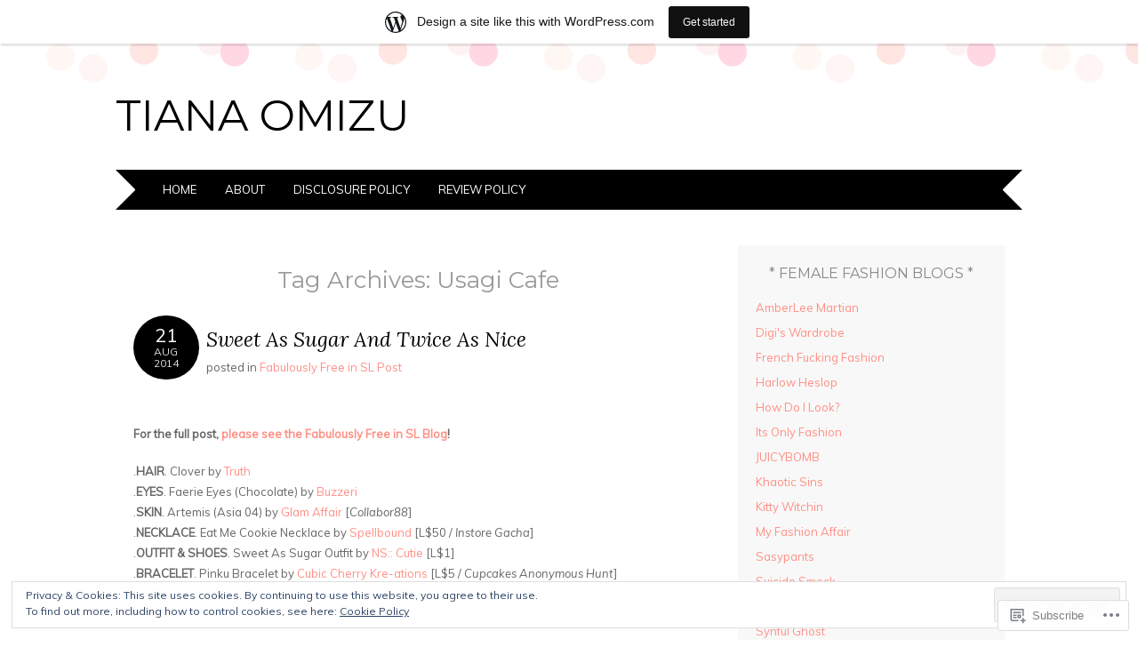

--- FILE ---
content_type: text/css;charset=utf-8
request_url: https://tianaomizu.wordpress.com/_static/??/wp-content/themes/pub/adelle/inc/styles-wpcom.css,/wp-content/mu-plugins/widgets/flickr/style.css?m=1498763351j&cssminify=yes
body_size: 337
content:




#flickr_badge_wrapper {
	margin-bottom: 0;
	background-color: transparent !important;
	border: none !important;
}
#flickr_badge_wrapper td {
	text-align: center;
}
#flickr_badge_wrapper img,
.widget_flickr .flickr-size-thumbnail,
.widget_flickr .flickr-size- {
	margin:  0 auto 10px auto;
}
.widget_flickr .flickr-size-thumbnail br,
.widget_flickr .flickr-size-small br,
.widget_flickr .flickr-size- br {
	display: none;
}
.widget_flickr .flickr-size-thumbnail img {
	display: block;
	margin-bottom: 10px;
}
.widget_flickr .flickr-size-small img {
	max-width: 98%;
}
#secondary #flickr_badge_uber_wrapper a:hover,
#secondary #flickr_badge_uber_wrapper a:link,
#secondary #flickr_badge_uber_wrapper a:active,
#secondary #flickr_badge_uber_wrapper a:visited {
	color: #ff8f85;
	display: block;
}


.wp_widget_tag_cloud div,
.widget_tag_cloud div {
	line-height: 1.5;
	padding: 0.231em 0 1.667em;
}


.widget-grofile img {
	height: auto;
	max-width: 100% !important;
}


.widget-grofile ul.grofile-accounts li {
	background: none;
	padding: 0;
}




#wpstats {
	display: block;
	margin: 0 auto 0.5em;
}
#content .PDS_Poll {
	margin-bottom: 1.5em;
}.flickr-images {
	text-align: center;
}

.flickr-size-thumbnail .flickr-images {
	align-content: space-between;
	align-items: center;
	display: flex;
	flex-flow: row wrap;
	justify-content: center;
}

.flickr-images img {
	max-width: 100%;
	margin: 5px;
}
